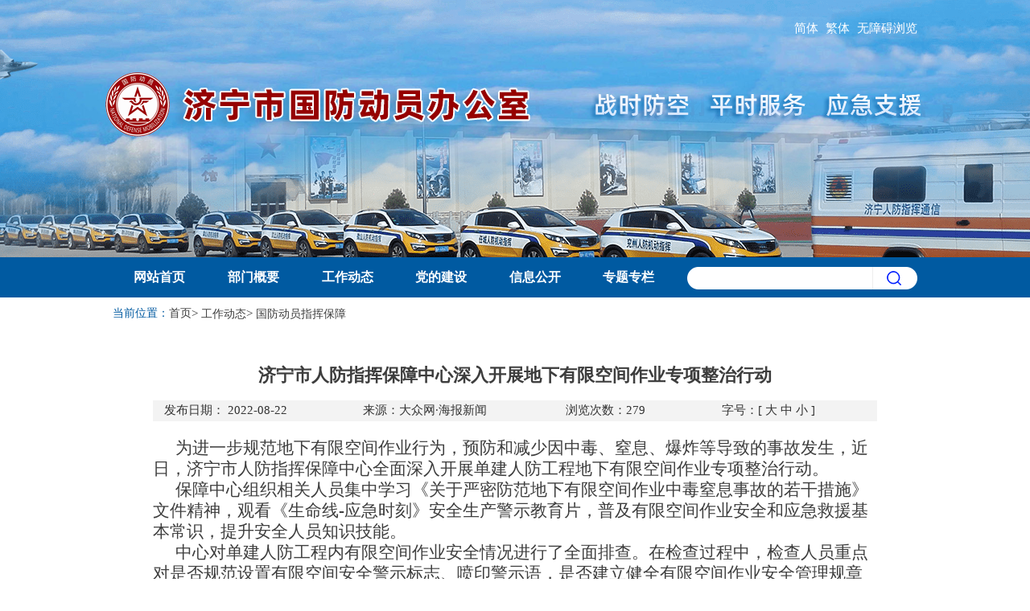

--- FILE ---
content_type: text/html
request_url: http://renfb.jining.gov.cn/art/2022/8/22/art_75208_2704068.html
body_size: 4618
content:
<!DOCTYPE html PUBLIC "-//W3C//DTD XHTML 1.0 Transitional//EN" "http://www.w3.org/TR/xhtml1/DTD/xhtml1-transitional.dtd">
<html xmlns="http://www.w3.org/1999/xhtml">
<head>
<meta http-equiv="X-UA-Compatible" content="IE=edge"/>
<meta http-equiv="Content-Type" content="text/html; charset=utf-8" /><script language="javascript" src="/module/jslib/jquery/jquery.js"></script>
<script language="javascript" src="/module/jslib/urite/urite.min.js"></script>

<link href="/script/hanweb.css" type=text/css rel=stylesheet>
<link href="/module/jslib/tag/css/infotag.css" type=text/css rel=stylesheet>
<link href="/module/jslib/multiline/multilineText.css" type=text/css rel=stylesheet>
<script language="javascript" src="/module/jslib/multiline/bt_multilineText.js"></script>

<link href="/script/pagegray.css" type=text/css rel=stylesheet>
<meta name='WebId' content='19'>

<meta name="viewport" content="width=device-width, initial-scale=1.0">
    <link rel="stylesheet" href="/images/1855/hanweb.css"/>
    <link rel="stylesheet" href="/images/1855/wzy.css"/>
    <title>济宁市国防动员办公室 国防动员指挥保障 济宁市人防指挥保障中心深入开展地下有限空间作业专项整治行动</title>
<meta name='Maketime' content='2024-03-25 11:46:14_15'>
<meta name="SiteName" content="济宁市国防动员办公室">
<meta name="SiteDomain" content="renfb.jining.gov.cn">
<meta name="SiteIDCode" content="">
<meta name="ColumnName" content="国防动员指挥保障">
<meta name="ColumnType" content="国防动员指挥保障">
<meta name="ArticleTitle" content="济宁市人防指挥保障中心深入开展地下有限空间作业专项整治行动">
<meta name="pubdate" content="2022-08-22 09:27"/>
<meta name="pageSize" content="1"/>
<meta name="author" content="">
<meta name="description" content="为进一步规范地下有限空间作业行为，预防和减少因中毒、窒息、爆炸等导致的事故发生，近日，济宁市人防指挥保障中心全面深入开展单建人防工程地下有限空间作业专项整治行动。保障中心组织相关人员集中学习《关于严密防范地下有限空间作业中毒窒息事故的若干措施》文件精神，观看《生命线-应急时刻》安全生产警示教育片，普及有限空间作业安全和应急救援基本常识，提升安全人员知识技能。">
<meta name="keywords" content="中心 有限 地下 深入 开展">
<meta name="contentSource" content="大众网·海报新闻">
<meta name="url" content="/art/2022/8/22/art_75208_2704068.html">

<meta name="category" content="">
<meta name="language" content="中文">
<meta name="location" content="">
<meta name="department" content="">
<meta name="guid" content="20242704068">
<meta name="effectiveTime" content="0">
<meta name="level" content="0">
<meta name="serviceCategory" content="">
<meta name="serviceObject" content="">
<meta name="comments" content="">
<meta name="subject" content="">
<meta name="i_webid" content="19">
<meta name="i_columnid" content="75208">
<meta name="i_articleid" content="2704068">
<meta name="pagetype" content="1">
<meta name="Image" content="/picture/0/a75a4870f624405587eed44f3e84d23c.png">
<meta name="Image" content="/picture/0/s_a75a4870f624405587eed44f3e84d23c.png">
<meta name="Image" content="/picture/0/338d89cc04b44bb08faed88e21d4df84.png">
<meta name="Image" content="/picture/0/s_338d89cc04b44bb08faed88e21d4df84.png">


<style>
    @media screen and ( max-width: 980px ){
         .nav_2,.nav_1,.dqwz,.bottom,.faburiqi,.guanbi{display: none;}
        .bottom_sj,.footer_sj,.new_top{display: block !important;}
        .new_top {
    display: block !important;
    width: 100%;
    height: 60px;
    line-height: 60px;
    font-size: 32px;
    color: #fff;
    text-align: center;
    background-color: #005aa1;
}
p.footer_sj {
    display: block !important;
    line-height: 25px;
    text-align: center;
    font-size: 15px;
    color: #000;
    padding: 10px 0;
}
.bottom_sj {
    width: 100%;
    background-color: #ededed;
}
.wzzw {
    max-width: 100% !important;
    display: block;
    font-size: 16px;
    line-height: 30px;
    margin-top: 20px;
}
.wzzw img{
    max-width: 100% !important;
}
    }

    
</style>
<script type='text/javascript' src='/module/jslib/grouppic/jquery.ad-gallery.js'></script>
<link rel='stylesheet' type='text/css' href='/module/jslib/grouppic/jquery.ad-gallery2.css'>
</head>
<body id="barrierfree_container">
<!--top-->
<div class="new_top" style="display: none;">济宁市人民防空办公室</div>
<div style="min-width:1000px;height: 320px; background: url(/picture/143/2112101817221279011.png?0.2807538376339398) no-repeat center;" class='nav_2'>
    <script src="/script/66/2111301638313193.js"></script>
</div>
<!--nav-->
<div style="height: 50px;background: #005aa1;" class='nav_1'>
    <div class="nav-center">
        <script src="/script/66/2111301638315604.js"></script>
            <div class="sousuo bt-right" style="margin-top:12px;">
	<form method="get" action="/jsearchfront/search.do" onsubmit="return(checkFormdh());" target="_blank" style="margin:0;"						target="_blank">						<input type="text" name="q" id="q" value="" size="10"							style="background:url(/images/1855/1711160928319897858.png); float:left; padding-left:15px; height:28px; width:230px; line-height:28px">
		<input type="image" src="/images/1855/1711160925300953532.png" style="float:right">
		<input type="hidden" name="keyword" value="vc_title">
		<input name="websiteid" type="hidden" value="370800000000007">
		<input id="pos" value="title,content" type="hidden" name="pos">
		<input type="hidden" name="tpl" value="14"></form>
</div>
    </div>
</div> 
<!--当前位置-->
<div class="dqwz">
    <table cellspacing="0" cellpadding="0" border="0">
    <tr>
        <td><span style="font-size:14px;color:#005aa1">当前位置：</span></td>
      <td><a href="/" class="bt_link" style="font-size:14px;">首页</a></td>
      <td><table width="100%" cellspacing="0" cellpadding="0" border="0">
<tr>
<td> > <a href="/col/col75204/index.html" class="bt_link" style="font-size:14px;">工作动态</a></td><td> > <a href="/col/col75208/index.html" class="bt_link" style="font-size:14px;">国防动员指挥保障</a></td>
</tr></table></td>
    </tr>
  </table>
</div>
<!--主体-->
<div class="wzzw">
    <script language='javascript'>
    function doZoom(size) {
        document.getElementById('zoom').style.fontSize = size + 'px';
    }
</script>

<table width='100%' id='article' cellspacing=0 cellpadding=0>
    <tr>
        <td align='center' class='title' height='50' style='padding:15px'>
            <!--<$[标题名称(html)]>begin-->济宁市人防指挥保障中心深入开展地下有限空间作业专项整治行动<!--<$[标题名称(html)]>end-->
        </td>
    </tr>
    <tr class="faburiqi">
        <td>
            <table width='90%' border='0' align='center' cellpadding='0' cellspacing='0' bgcolor='#F3F3F3'>
                <tr height='26'>
                    <td width='20%' align='center' nowrap><span>发布日期： 2022-08-22</span></td>
                    <td width='35%' align="center">来源：<!--<$[信息来源]>begin-->大众网·海报新闻<!--<$[信息来源]>end--></td>
                    <td width='15%' align="center">浏览次数：<lable id="juba_artcount"></lable></td>
                    <td width='30%' align='center' nowrap>字号：[ <a href='javascript:doZoom(16)'>大</a> <a
                            href='javascript:doZoom(14)'>中</a> <a href='javascript:doZoom(12)'>小</a> ]</td>
                </tr>
            </table>
        </td>
    </tr>
    <tr>
        <td style='padding-left:50px;padding-right:50px;padding-top:20px;font-size:10.5pt; line-height:26px;'
            class='bt_content' height='280' valign='top'>
            <div id='zoom'>
                <!--<$[信息内容]>begin--><!--ZJEG_RSS.content.begin--><meta name="ContentStart"/><p style="text-indent: 2em;"><span style="font-family: 仿宋, FangSong; font-size: 21px;">为进一步规范地下有限空间作业行为，预防和减少因中毒、窒息、爆炸等导致的事故发生，近日，济宁市人防指挥保障中心全面深入开展单建人防工程地下有限空间作业专项整治行动。</span></p><p style="text-indent: 2em;"><span style="font-family: 仿宋, FangSong; font-size: 21px;">保障中心组织相关人员集中学习《关于严密防范地下有限空间作业中毒窒息事故的若干措施》文件精神，观看《生命线-应急时刻》安全生产警示教育片，普及有限空间作业安全和应急救援基本常识，提升安全人员知识技能。</span></p><p style="text-indent: 2em;"><span style="font-family: 仿宋, FangSong; font-size: 21px;">中心对单建人防工程内有限空间作业安全情况进行了全面排查。在检查过程中，检查人员重点对是否规范设置有限空间安全警示标志、喷印警示语，是否建立健全有限空间作业安全管理规章制度、工作流程和配备必要的安全设备设施等情况进行检查。</span></p><p style="text-indent: 2em;"><span style="font-family: 仿宋, FangSong; font-size: 21px;">地下单建人防工程权属单位根据前期检查出的问题隐患，建立有限空间作业整改台账，逐项落实整改责任人、措施、时限等，确保检查出的隐患问题全部“清零”。</span></p><p style="text-indent: 2em;"><span style="font-family: 仿宋, FangSong; font-size: 21px;">保障中心通过集中培训、排查摸底、建立台账、隐患整治等多项措施，持续治理单建人防工程地下有限空间存在风险隐患，有效提升地下有限空间管理水平。</span></p><p style="margin-top: 15px; padding: 0px; border: 0px; overflow: hidden; color: rgb(51, 51, 51); font-family: &quot;Microsoft Yahei&quot;, SimSun; font-size: 18px; white-space: normal; background-color: rgb(255, 255, 255); text-indent: 2em;"><span style="font-family: 仿宋, FangSong; font-size: 21px;"><strong style="margin: 0px; padding: 0px; border: 0px; color: rgb(51, 51, 51); font-family: &quot;Microsoft Yahei&quot;, SimSun; font-size: 18px; white-space: normal; background-color: rgb(255, 255, 255);">大众网·海报新闻记者 胡兆杰 见习记者 龚雯 通讯员 李新元 济宁报道</strong></span></p><p style="margin-top: 15px; padding: 0px; border: 0px; overflow: hidden; color: rgb(51, 51, 51); font-family: &quot;Microsoft Yahei&quot;, SimSun; font-size: 18px; white-space: normal; background-color: rgb(255, 255, 255); text-indent: 2em;"><span style="font-family: 仿宋, FangSong; font-size: 21px;"><strong style="margin: 0px; padding: 0px; border: 0px; color: rgb(51, 51, 51); font-family: &quot;Microsoft Yahei&quot;, SimSun; font-size: 18px; white-space: normal; background-color: rgb(255, 255, 255);"><br/></strong></span></p><p style="text-align: center;"><a href="/picture/0/a75a4870f624405587eed44f3e84d23c.png" target="_blank"><img title="" style="border:none;" src="/picture/0/s_a75a4870f624405587eed44f3e84d23c.png" width="750" height="562"/></a></p><p style="text-align: center;"><a href="/picture/0/338d89cc04b44bb08faed88e21d4df84.png" target="_blank"><img title="" style="border:none;" src="/picture/0/s_338d89cc04b44bb08faed88e21d4df84.png" width="750" height="562"/></a></p><p><br/></p><p style="text-align: center;"><a href="/picture/0/338d89cc04b44bb08faed88e21d4df84.png" target="_blank"><img title="" style="border:none;" src="/picture/0/s_338d89cc04b44bb08faed88e21d4df84.png" width="750" height="562"/></a></p><p><br/></p><p><br/></p><meta name="ContentEnd"/><!--ZJEG_RSS.content.end--><!--<$[信息内容]>end-->
            </div>
        </td>
    </tr>
    <tr>
        <td class='bt_content' align='left' height='10' style='padding-left:60px;'><br>
            
            <br><br></td>
    </tr>
    <tr class="guanbi">
        <td height='26' align='right' valign='top' style='padding-right:40px'><a href='javascript:window.print()'
                style='font-size:10.5pt'>打印本页</a> <a
                href="javascript:window.opener=null;window.open('','_self');window.close();"
                style='font-size:10.5pt'>关闭窗口</a></td>
    </tr>
    <tr>
        <td height='26' align='right' valign='top' style='padding-right:40px'></td>
    </tr>
</table>

<style>div#zoom img {
    max-width: 100%;
    margin: 0 auto;
    display: block;
}
</style>

</div>
<!--bottom-->
<div class="bottom_sj" style='display:none'>
    <p class="footer_sj" style="display: none;"> <span> 版权所有：济宁市人民防空办公室  <br>联系电话：0537-2348808 <br>政府网站标识码3708000054 </span> </p>
</div>
<div class="bottom">
    <div class="bottom-center clearfloat">
        <script src="/script/66/2111301638318826.js"></script>
    </div>
</div>
<script src="http://www.jining.gov.cn/jubac/juba_md.js"></script>

</body>
</html>

--- FILE ---
content_type: text/html;charset=UTF-8
request_url: https://www.jining.gov.cn/jubac/sync/getUserInfo.do?webid=9&hostname=renfb.jining.gov.cn&cookid=7938790311588015000&visitortype=0&lastdays=-1&l_time=0&old_time=2000-01-01%2000%3A00%3A00&sessionid=1696566693548451600&sessiontype=0&url=http%253A%252F%252Frenfb.jining.gov.cn%252Fart%252F2022%252F8%252F22%252Fart_75208_2704068.html&title=%25E6%25B5%258E%25E5%25AE%2581%25E5%25B8%2582%25E4%25BA%25BA%25E9%2598%25B2%25E6%258C%2587%25E6%258C%25A5%25E4%25BF%259D%25E9%259A%259C%25E4%25B8%25AD%25E5%25BF%2583%25E6%25B7%25B1%25E5%2585%25A5%25E5%25BC%2580%25E5%25B1%2595%25E5%259C%25B0%25E4%25B8%258B%25E6%259C%2589%25E9%2599%2590%25E7%25A9%25BA%25E9%2597%25B4%25E4%25BD%259C%25E4%25B8%259A%25E4%25B8%2593%25E9%25A1%25B9%25E6%2595%25B4%25E6%25B2%25BB%25E8%25A1%258C%25E5%258A%25A8&urltype=1&browser=Chrome&os=Mac%2FiOS&terminal=pc&cookie=1&java=1&resolution=1280x720&color=24-bit&lan=en-us%40posix&keyword=null&ispagecount=1&num=0.016238009392192998&callback=handleResponse
body_size: 19
content:
handleResponse(279)

--- FILE ---
content_type: text/css
request_url: http://renfb.jining.gov.cn/images/1855/wzy.css
body_size: 861
content:
@charset "utf-8";
/*头尾所需统一样式*/
*,*:before,*:after {-webkit-box-sizing: border-box;-moz-box-sizing: border-box;box-sizing: border-box;}
html,body,div,dl,dt,dd,ul,ol,li,h1,h2,h3,h4,h5,h6,pre,code,form,fieldset,legend,input,textarea,p,blockquote,th,td,hr,button,article,aside,details,figcaption,figure,footer,header,hgroup,menu,nav,
section,img{margin:0px;padding:0px;outline:none;border:0px;}
li{list-style:none;}
body{text-align:left;font-family:'微软雅黑';font-size:15px;color:#333333; background:#ffffff;}
a,ins{text-decoration:none;}
a{color:#333333;}
.clearfloat:after{display:block;clear:both;content:"";visibility:hidden;height:0} 
.clearfloat{zoom:1}
.width{width:1100px;margin:0 auto;margin-top:25px;}

/*top*/


/*nav*/
.nav{
    width: 100%;
    height: 50px;
    background: #005aa1;
}
.nav-center{
    width: 1000px;
    height: 50px;
    line-height: 50px;
    margin: 0 auto;
}
.nav-center ul li{
    float: left;
}
.nav-center ul li a{
    display: inline-block;
    width: 101px;
    height: 50px;
    text-align: center;
    font-weight: bold;
    font-size: 16px;
    color: #FFFFFF;
}
/*当前位置*/
.dqwz{
    width: 1000px;
    height: 40px;
    line-height: 40px;
    margin: 0 auto;
}
/*主体*/
.wzzw{
    width: 1000px;
    min-height: 100px;
    margin: 0 auto;
    margin-top: 25px;
}

/*bottom*/
.bottom{
    margin-top: 25px;
    width: 100%;
    height: 200px;
    background: #ededed;
}
.bottom-center{
    width: 1000px;
    height: 200px;
    margin: 0 auto;
    text-align: center;
    padding-top: 65px;
}
.bottom-center-left{
    width: 290px;
    text-align: right;
}
.bottom-center-middle{
    width: 420px;
    text-align: center;
    line-height: 30px;
}
.bottom-center-right{
    width: 290px;
    text-align: left;
    margin-top: 15px;
}











--- FILE ---
content_type: text/css
request_url: http://tyjspt.shandong.gov.cn/module/web/accessiblereading/css/barrierfree.css
body_size: 2010
content:
*html{background-image:url(about:blank);background-attachment:fixed;}
body,div,p,ul,li{ margin:0; padding:0;}
ol,ul,li{list-style:none;}
#wcagnav input{ border:0;}
/* * {
    cursor: url(../images/allaw.cur),auto !important;
} */
focus { outline: none; }
#gettextmessagebox input{ border:0; outline: none; }
#gettextmessagebox input:hover{ background:#b3b1b1; outline: none;color:#000; }
#wcagnav {height:60px;}

.disabilitiesNav{ width:100%; height:110px; position:fixed; top:0; left:0; z-index:9999999; text-align:center;_position:absolute;_left:expression(eval(document.documentElement.scrollLeft));_top:expression(eval(document.documentElement.scrollTop));}
.disabilitiesNav .disabilitiesTopBg{ width:100%; height:110px; position:absolute; top:0; left:0; background-color:#ebebeb;
/* -webkit-box-shadow: #000 0 2px 3px;
-moz-box-shadow: #000 0 2px 3px;
box-shadow: #000 0 2px 3px; */
}

.toolbar_top li{width:85px;height:40px;float:left;border-left:1px solid #d8dde1;cursor:pointer;padding-top:70px;background-image:url(../sprite/images.sprite.png);background-repeat: no-repeat;box-sizing:content-box}
.toolbar_li3{background-position:-4px -10px;}
.toolbar_li4{background-position:-68px -10px;}
.toolbar_li1{background-position:-132px -10px;}
.toolbar_li2{background-position:-196px -10px;}
.toolbar_li10{background-position:-260px -10px;}
.toolbar_li5{background-position:-324px -10px;}
.toolbar_li6{background-position:-388px -10px;}
.toolbar_li7{background-position:-644px -10px;}
.toolbar_li8{background-position:-516px -10px;}
.toolbar_li9{background-position:-580px -10px;}
.toolbar_li11{background-position:-710px -10px;}
.toolbar_li12{background-position:-777px -10px;}
.toolbar_li13{background-position:-841px -10px;}
.toolbar_li14{background-position:-910px -3px;padding-right: 10px;}
.toolbar_top li.hover{background-color:#d6d5d5;}
.toolbar_top li.active{background-color:#b3b1b1;}
.toolbar_bottom{width:95px;z-index: 999;position: absolute;top:110px;right: 342px;border: 7px solid #e4e4e4;display: none;}
.toolbar_bottom li{height:28px;line-height:28px;cursor:pointer;background-color: #fff;border:5px solid #e4e4e4;}
.toolbar_bottom li.hover{background-color: #d6d5d5;}
.toolbar_bottom li.active{background-color: #b3b1b1;}


.disabilitiesNav .disabilitiesMain{ width:100%;margin:0 auto;z-index:9999999; position:absolute; top:0; left:0;}
.disabilitiesNav .disabilitiesMain .disabilitiesContent{ width:1214px;height: 110px; margin:0 auto; overflow: visible; position: relative;}

.toolbar2{z-index:999;display: none;}
.area_type{width:100px;height:85px;float: left;padding-top: 15px;}
.area_dis{display: none;cursor: pointer;}
.area_type .type_top .area_l{font-size:18px;font-weight: bolder;color: #225aa0;display: block;float: left;padding:10px 0 5px;}
.area_type .area_r{float: left;font-size:15px;font-weight:normal;color: #f00; padding: 12px 0 8px;}
.area_type .type_bottom{color: #225aa0;display: block;float: left;font-size:15px;}

.area_return{width:85px;height:110px;float: right;background-image:url(../sprite/images.sprite.png);background-position:-991px -10px;line-height: 145px;border-left:1px solid #d8dde1;border-right:1px solid #d8dde1;}
.area_return.hover{background-color: #d6d5d5;}

.bl{border:2px solid #f00}
.tbl{background:#1e9fff}
.barrierfree_btn {cursor:pointer;background-repeat:no-repeat}

.disabilitiesNav .barrierfree_logo {display:none;} 

.disabilitiesNav .btn_big {width:87px;height:76px;display:inline-block;*display:inline;*zoom:1;;margin-right:5px;}
.disabilitiesNav .btn_small {width:57px;height:38px;display:inline-block;*display:inline;*zoom:1;;margin-right:4px;}
.disabilitiesNav .btn_long {width:240px;height:34px;margin-top:0px;}
.disabilitiesNav .btn_half {width:99px;height:35px;margin-right:5px;}
.disabilitiesNav .btn_group {margin-right:5px;display:inline-block;*display:inline;*zoom:1;;vertical-align:top;position: relative;}
.barrierfree_model{width:85px;z-index: 999;position: absolute;top:82px;border: 1px solid #000;background-color: #7d7d7d;color:#fff;display: none;}
.barrierfree_model li{height:30px;line-height:30px;cursor:pointer;}
.barrierfree_model .model_top{padding-top:5px;}
.barrierfree_model .model_bottom{padding-bottom:5px;}
.barrierfree_model li.hover{background-color: #d32a2a;}
.barrierfree_model li.active{background-color: #b50202;}
.disabilitiesLanguage{ width:100%; height:160px; overflow:hidden; position:fixed; bottom:0; left:0; z-index:9999999999; background:fixed;_position:absolute; _bottom:auto; _top:expression(eval(document.documentElement.scrollTop+document.documentElement.clientHeight-this.offsetHeight-(parseInt(this.currentStyle.marginTop,10)||0)-(parseInt(this.currentStyle.marginBottom,10)||0)));}
.disabilitiesLanguage .disabilitiesFooterBg{ width:100%; height:160px; position:absolute; top:0; left:0;background-color:#d4d4d4;}
.disabilitiesLanguage .LanguageMain{ position:absolute; top:10px; left:20px; z-index:99999999;width: 100px;}
.disabilitiesLanguage .LanguageMain ul{padding: 0; margin: 0; float: left;}
.disabilitiesLanguage .font_titleBar li{ float:left;}

.disabilitiesLanguage li input{ width:48px; height:48px; cursor:pointer;color:#000;font-size:24px; background-color:#81868c;margin:1px;}
.disabilitiesLanguage li.disabilitiesNow input{ background-color:#355e92;color: #fff;}
.disabilitiesLanguage li.disabilitiesNow input:hover{ background-color:#81868c;}

.disabilitiesLanguage li.barrierfree_open input {background-color:#355e92;color: #fff;}
.disabilitiesLanguage li.barrierfree_close input {background-color:#81868c;}

.disabilitiesLanguage .LanguageSpell li input{ width:98px; height:45px; border:none; cursor:pointer;font-size:24px;}
.disabilitiesLanguage .Languagetext{ width:100%; position:absolute; top:10px; left:130px; z-index:99999999; overflow: ;}
.disabilitiesLanguage .LanguageTextMin{ padding-right:140px;}
.disabilitiesLanguage .LanguageTextMin .LanguageTextContent{ width:100%;height:142px; background:#fff;overflow:auto}
.disabilitiesLanguage .LanguageTextMin .LanguageTextContent p{ width:90%; margin:0 auto;padding: 0;}
.disabilitiesLanguage .LanguageTextMin .LanguageTextContent table{ width:100%; height:138px; margin:0 auto;}
.disabilitiesLanguage .LanguageTextMin .LanguageTextContent table td{ font-size:32px!important; line-height:1.2em!important;font-family:"Microsoft YaHei";text-align:center;vertical-align:middle;}
.disabilitiesLanguage .LanguageTextMin .LanguageTextContent table td.barrierfree_pinyin{ font-size:22px!important;}
.disabilitiesLanguage .LanguageTextMin .LanguageTextContent table td#helper_messageBoxText{ width:100%; height:100%;  }

samp{font:inherit;}




--- FILE ---
content_type: application/javascript
request_url: http://renfb.jining.gov.cn/script/66/2111301638313193.js
body_size: 803
content:
document.writeln("<table width=\"1000\" border=\"0\" align=\"center\" cellpadding=\"0\" cellspacing=\"0\">");
document.writeln("	<tr>");
document.writeln("		<td>");
document.writeln("			<div style=\'width:1000px;margin:26px auto 0 auto;text-align: right;\'>");
document.writeln("				<script language=\'javascript\' src=\'/module/jslib/gtb/language.js\'></script>");
document.writeln("				<span style=\'margin-right:5px;\'><a id=\'zh_click_s\' style=\'color:#fff;\' class=\'zh_click gtb-actived\' href=\'javascript:zh_tran(\"n\");\' target=\'_self\'>简体</a></span>");
document.writeln("				<span><a id=\'zh_click_t\' class=\'zh_click\' style=\'color:#fff;margin-right:5px;\' href=\'javascript:zh_tran(\"t\");\' target=\'_self\'>繁体</a></span>");
document.writeln("				<span><a style=\'color:#fff;\' href=\'javascript:;\' onclick=\'toggleToolBar();\' target=\'_self\'>无障碍浏览</a></span>");
document.writeln("			</div>");
document.writeln("		</td>");
document.writeln("	</tr>");
document.writeln("	<tr>");
document.writeln("		<td width=\"1000\" height=\"170\" align=\"center\" valign=\"middle\"><img src=\"/picture/143/2303101602379117582.png\"></td>");
document.writeln("	</tr>");
document.writeln("</table>");
document.writeln("<style>");
document.writeln("	a{outline: none !important;}.content .td_list li:first-child{margin-top:20px !important;}");
document.writeln("	.toolbar_bottom {");
document.writeln("		width: 86px !important;");
document.writeln("		z-index: 999;");
document.writeln("		position: absolute;");
document.writeln("		top: 110px;");
document.writeln("		right: 354px !important;");
document.writeln("		border: 7px solid #e4e4e4;");
document.writeln("	}");
document.writeln("	.toolbar_bottom li {");
document.writeln("		height: 34px !important;");
document.writeln("		line-height: 24px !important;");
document.writeln("		cursor: pointer;");
document.writeln("		background-color: #fff;");
document.writeln("		border: 5px solid #e4e4e4;");
document.writeln("	}");
document.writeln("</style>");
document.writeln("<script id=\"barrierfree\" src=\"http://tyjspt.shandong.gov.cn/module/web/accessiblereading/load.js\"></script>");

--- FILE ---
content_type: application/javascript
request_url: http://www.jining.gov.cn/jubac/juba_md.js
body_size: 747
content:
document.writeln("<META HTTP-EQUIV=\"pragma\" CONTENT=\"no-cache\">");
document.writeln("<META HTTP-EQUIV=\"Cache-Control\" CONTENT=\"no-store, must-revalidate\">");
document.writeln("<script type=\"text/javascript\">");
document.writeln("  var juba_uuid = \"\";");
document.writeln("  (function() {");
document.writeln("    var juba = document.createElement(\"script\");");
document.writeln("    juba.type = \"text/javascript\";");
document.writeln("    juba.async = true;");
document.writeln("    juba.src = \"/jubac/sync/detailcollect.do\";");
document.writeln("    var s = document.getElementsByTagName(\"script\")[0];");
document.writeln("    s.parentNode.insertBefore(juba, s);");
document.writeln("  })();");
document.writeln("</script>");


--- FILE ---
content_type: application/javascript
request_url: http://renfb.jining.gov.cn/script/66/2111301638315604.js
body_size: 537
content:
document.writeln("<ul class=\"bt-left\">");
document.writeln("	<li><a href=\"/\">网站首页</a></li>");
document.writeln("	<li><a href=\"/col/col75853/index.html\">部门概要</a></li>");
document.writeln("	<li><a href=\"/col/col4439/index.html\">工作动态</a></li>");
document.writeln("	<li><a href=\"/col/col75857/index.html\">党的建设</a></li>");
document.writeln("	<li><a href=\"http://www.jining.gov.cn/col/col61536/index.html?vc_xxgkarea=113708000043123516\" target=\"_blank\">信息公开</a></li>");
document.writeln("	<li><a href=\"/col/col75856/index.html\">专题专栏</a></li>");
document.writeln("</ul>");
document.writeln("<style>");
document.writeln("	.nav-center ul {");
document.writeln("		width: 700px;");
document.writeln("	}");
document.writeln("	.nav-center ul li {");
document.writeln("		width: 16.66%;");
document.writeln("		text-align: center;");
document.writeln("	}");
document.writeln("	.nav-center ul li a {");
document.writeln("		width: auto;");
document.writeln("	}");
document.writeln("	.nav-center {");
document.writeln("		overflow: hidden;");
document.writeln("	}");
document.writeln("	.nav-center ul li a:hover {");
document.writeln("		color: #001eff;");
document.writeln("		background: url(/picture/143/2111301031039674816.png?0.2210451330208314) no-repeat 0px 4px;");
document.writeln("	}");
document.writeln("</style>");
document.writeln("");

--- FILE ---
content_type: application/javascript
request_url: http://renfb.jining.gov.cn/script/66/2111301638318826.js
body_size: 952
content:
document.writeln("<div class=\"bottom-center-left bt-left\">");
document.writeln("<span id=\"_ideConac\"><a href=\"https://bszs.conac.cn/sitename?method=show&id=0DD910155FF93726E053012819AC0F49\" target=\"_blank\"><img id=\"imgConac\" vspace=\"0\" hspace=\"0\" border=\"0\" src=\"/picture/143/2111301831025211620.png?0.3490313277838111\" data-bd-imgshare-binded=\"1\"></a></span>");
document.writeln("</div>");
document.writeln("<div class=\"bottom-center-middle bt-left\">");
document.writeln("	<p>版权所有：济宁市国防动员办公室   联系电话：0537-2348808</p>");
document.writeln("	<p> 政府网站标识码3708000054   <a style=\"color:#000;\" href=\'https://beian.miit.gov.cn/#/Integrated/index\' target=\'_blank\'>鲁ICP05021223号-1</a></p>");
document.writeln("	");
document.writeln("	<p><a style=\"color:#000;\" href=\'/col/col75281/index.html\' target=\'_blank\'>网站地图</a>  <a href=\"http://www.beian.gov.cn/portal/registerSystemInfo?recordcode=37080202000103\" target=\"_blank\"><img src=\"http://www.beian.gov.cn/file/ghs.png\" alt=\"\"/ style=\"margin: 0 5px 0 10px;vertical-align:middle\">鲁公网安备 37080202000103号</a></p>");
document.writeln("</div>");
document.writeln("<div class=\"bottom-center-right bt-right\">");
document.writeln("	<script id=\"_jiucuo_\" sitecode=\'3708000054\' src=\'https://zfwzgl.www.gov.cn/exposure/jiucuo.js\'></script>");
document.writeln("</div>");
document.writeln("<style>#_span_jiucuo img{float:left;margin:0 0 0 16px !important;} .bottom-center{padding-top:46px;}</style>");
document.writeln("<script type=\'text/javascript\'>");
document.writeln("  $(\"#zh_click_s\").attr(\"href\",\"javascript:zh_tran(\'n\');\")");
document.writeln("  $(\"#zh_click_s\").attr(\"target\",\"_self\")");
document.writeln("  $(\"#zh_click_t\").attr(\"href\",\"javascript:zh_tran(\'t\');\")");
document.writeln("  $(\"#zh_click_t\").attr(\"target\",\"_self\")");
document.writeln("</script>");

--- FILE ---
content_type: application/javascript;charset=utf-8
request_url: http://renfb.jining.gov.cn/module/jslib/multiline/bt_multilineText.js
body_size: 498
content:
/*信息标题多行文本展现js*/
$(function(){
    $('.column-cover').each(function(){
        var liOriginH = 0;
        var fixedHeight  = $(this).outerHeight();
        var liLineHeight = parseInt($(this).find("li").eq(0).css("line-height"));
        $(this).find('li').each(function(){
            var liHeight = $(this).outerHeight();
            var num = $(this).index();
            liOriginH += liHeight;
            if(liOriginH>=fixedHeight){
                if(liOriginH>fixedHeight){
                    $(this).addClass('white');
                    $(this).append('<ins>...</ins>');
                    var t = $(this).outerHeight()-(liOriginH-fixedHeight)-liLineHeight;
                    $(this).find('ins').css('top',t)
                }
                $(this).hover(function(){
                    $(this).removeClass('white');
                    $(this).find('ins').css('display','none');
                    $(this).parent('ul').stop().animate({'top':-(liOriginH-fixedHeight)},300)
                },function(){
                    $(this).addClass('white');
                    $(this).find('ins').css('display','block');
                    $(this).parent('ul').stop().animate({'top':0},300)
                })
                return false;
            }
        })
    })
});